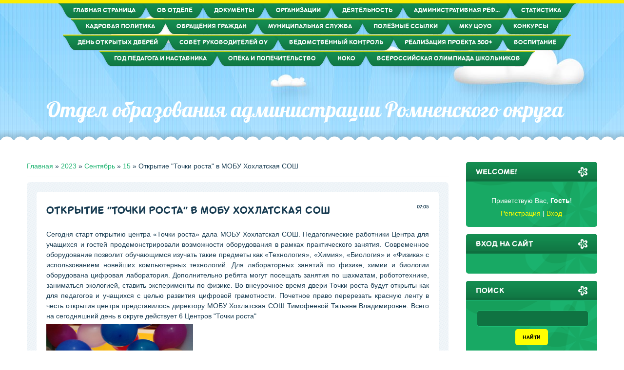

--- FILE ---
content_type: text/html; charset=UTF-8
request_url: https://romroo.ucoz.ru/news/otkrytie_tochki_rosta_v_mobu_khokhlatskaja_sosh/2023-09-15-501
body_size: 12890
content:
<!DOCTYPE html>
<html id="root">
<head>

	<script type="text/javascript">new Image().src = "//counter.yadro.ru/hit;ucoznet?r"+escape(document.referrer)+(screen&&";s"+screen.width+"*"+screen.height+"*"+(screen.colorDepth||screen.pixelDepth))+";u"+escape(document.URL)+";"+Date.now();</script>
	<script type="text/javascript">new Image().src = "//counter.yadro.ru/hit;ucoz_desktop_ad?r"+escape(document.referrer)+(screen&&";s"+screen.width+"*"+screen.height+"*"+(screen.colorDepth||screen.pixelDepth))+";u"+escape(document.URL)+";"+Date.now();</script>
<meta charset="utf-8">
<title>Открытие "Точки роста" в МОБУ Хохлатская СОШ - 15 Сентября 2023 - Отдел образования администрации Ромненского округа</title>
<meta name="viewport" content="width=device-width, initial-scale=1.0, maximum-scale=1.0, user-scalable=no">
<script type="text/javascript">
		var browser			= navigator.userAgent;
		var browserRegex	= /(Android|BlackBerry|IEMobile|Nokia|iP(ad|hone|od)|Opera M(obi|ini))/;
		var isMobile		= false;
		if(browser.match(browserRegex)) {
			isMobile			= true;
			addEventListener("load", function() { setTimeout(hideURLbar, 0); }, false);
			function hideURLbar(){
				window.scrollTo(0,1);
			}
		}
</script>
<link rel="stylesheet" href="/.s/src/css/1703.css" type="text/css" media="all" />
<script type="text/javascript">
    var navTitle = 'Отдел образования администрации Ромненского округа';
	var navLink = 'http://romroo.ucoz.ru/';
    var currentPageIdTemplate = 'entry';
    var currentModuleTemplate = 'news';
</script>


	<link rel="stylesheet" href="/.s/src/base.min.css" />
	<link rel="stylesheet" href="/.s/src/layer7.min.css" />

	<script src="/.s/src/jquery-1.12.4.min.js"></script>
	
	<script src="/.s/src/uwnd.min.js"></script>
	<script src="//s763.ucoz.net/cgi/uutils.fcg?a=uSD&ca=2&ug=999&isp=0&r=0.829779612825423"></script>
	<link rel="stylesheet" href="/.s/src/ulightbox/ulightbox.min.css" />
	<link rel="stylesheet" href="/.s/src/socCom.min.css" />
	<link rel="stylesheet" href="/.s/src/social.css" />
	<script src="/.s/src/ulightbox/ulightbox.min.js"></script>
	<script src="/.s/src/socCom.min.js"></script>
	<script src="//sys000.ucoz.net/cgi/uutils.fcg?a=soc_comment_get_data&site=0romroo"></script>
	<script>
/* --- UCOZ-JS-DATA --- */
window.uCoz = {"ssid":"742377175154052523441","uLightboxType":1,"site":{"domain":null,"id":"0romroo","host":"romroo.ucoz.ru"},"layerType":7,"country":"US","language":"ru","sign":{"7253":"Начать слайд-шоу","7254":"Изменить размер","5255":"Помощник","3125":"Закрыть","7287":"Перейти на страницу с фотографией.","7252":"Предыдущий","7251":"Запрошенный контент не может быть загружен. Пожалуйста, попробуйте позже.","5458":"Следующий"},"module":"news"};
/* --- UCOZ-JS-CODE --- */

		function eRateEntry(select, id, a = 65, mod = 'news', mark = +select.value, path = '', ajax, soc) {
			if (mod == 'shop') { path = `/${ id }/edit`; ajax = 2; }
			( !!select ? confirm(select.selectedOptions[0].textContent.trim() + '?') : true )
			&& _uPostForm('', { type:'POST', url:'/' + mod + path, data:{ a, id, mark, mod, ajax, ...soc } });
		}

		function updateRateControls(id, newRate) {
			let entryItem = self['entryID' + id] || self['comEnt' + id];
			let rateWrapper = entryItem.querySelector('.u-rate-wrapper');
			if (rateWrapper && newRate) rateWrapper.innerHTML = newRate;
			if (entryItem) entryItem.querySelectorAll('.u-rate-btn').forEach(btn => btn.remove())
		}
 function uSocialLogin(t) {
			var params = {"yandex":{"height":515,"width":870},"facebook":{"width":950,"height":520},"ok":{"width":710,"height":390},"vkontakte":{"width":790,"height":400},"google":{"height":600,"width":700}};
			var ref = escape(location.protocol + '//' + ('romroo.ucoz.ru' || location.hostname) + location.pathname + ((location.hash ? ( location.search ? location.search + '&' : '?' ) + 'rnd=' + Date.now() + location.hash : ( location.search || '' ))));
			window.open('/'+t+'?ref='+ref,'conwin','width='+params[t].width+',height='+params[t].height+',status=1,resizable=1,left='+parseInt((screen.availWidth/2)-(params[t].width/2))+',top='+parseInt((screen.availHeight/2)-(params[t].height/2)-20)+'screenX='+parseInt((screen.availWidth/2)-(params[t].width/2))+',screenY='+parseInt((screen.availHeight/2)-(params[t].height/2)-20));
			return false;
		}
		function TelegramAuth(user){
			user['a'] = 9; user['m'] = 'telegram';
			_uPostForm('', {type: 'POST', url: '/index/sub', data: user});
		}
function loginPopupForm(params = {}) { new _uWnd('LF', ' ', -250, -100, { closeonesc:1, resize:1 }, { url:'/index/40' + (params.urlParams ? '?'+params.urlParams : '') }) }
/* --- UCOZ-JS-END --- */
</script>

	<style>.UhideBlock{display:none; }</style>
</head>

<body class="page-body">
<div id="utbr8214" rel="s763"></div>
<!--U1AHEADER1Z-->
<header>
 <div id="header">
   <div class="head-img">
     <div class="head-t">
     <!-- <header> -->
      <div class="head-tt">
       <div class="wrapper">
        <nav>
         <div id="catmenu">
          <!-- <sblock_nmenu> -->
<!-- <bc> --><div id="uNMenuDiv1" class="uMenuV"><ul class="uMenuRoot">
<li class="uWithSubmenu"><a  href="/index/glavnaja_stranica/0-148" ><span>Главная страница</span></a><ul>
<li><a  href="/index/novosti_sajta/0-149" ><span>НОВОСТИ САЙТА</span></a></li></ul></li>
<li class="uWithSubmenu"><a  href="/index/ob_otdele/0-33" ><span>Об отделе</span></a><ul>
<li><a  href="/index/polnomochija/0-42" ><span>Полномочия</span></a></li>
<li><a  href="/index/struktura/0-43" ><span>Структура</span></a></li>
<li><a  href="/index/rukovodstvo/0-44" ><span>Руководство</span></a></li>
<li><a  href="/index/kontaktnye_dannye/0-45" ><span>Контактные данные</span></a></li></ul></li>
<li class="uWithSubmenu"><a  href="/index/dokumenty/0-34" ><span>Документы</span></a><ul>
<li class="uWithSubmenu"><a  href="/index/dokumenty_otdela_obrazovanija/0-49" ><span>Документы отдела обр...</span></a><ul>
<li><a  href="/index/plan_raboty_otdela/0-19" ><span>План работы отдела</span></a></li>
<li><a  href="/index/prikazy/0-134" ><span>Приказы</span></a></li>
<li><a  href="/index/polozhenija/0-13" ><span>Положения</span></a></li>
<li><a  href="/index/rasporjazhenija/0-89" ><span>Распоряжения</span></a></li>
<li><a  href="/index/postanovlenija/0-90" ><span>Постановления</span></a></li></ul></li>
<li><a  href="/index/proekty_dokumentov/0-50" ><span>Проекты документов</span></a></li>
<li><a  href="/index/porjadok_obzhalovanija_npa/0-51" ><span>Порядок обжалования НПА</span></a></li></ul></li>
<li class="uWithSubmenu"><a  href="/index/organizacii/0-35" ><span>Организации</span></a><ul>
<li class="uWithSubmenu"><a  href="/index/obshhego_obrazovanija/0-52" ><span>Общего образования</span></a><ul>
<li><a  href="/index/doshkolnye_organizacii/0-53" ><span>Дошкольные организации</span></a></li>
<li><a  href="/index/municipalnye_obshheobrazovatelnye_organizacii/0-54" ><span>Муниципальные общеобразовательные организации</span></a></li></ul></li>
<li><a  href="/index/dopolnitelnogo_obrazovanija/0-55" ><span>Дополнительного образования</span></a></li></ul></li>
<li class="uWithSubmenu"><a  href="/index/dejatelnost/0-36" ><span>Деятельность</span></a><ul>
<li><a  href="/index/msoko/0-119" ><span>МСОКО</span></a></li>
<li><a  href="/index/kontrol_kachestva_obrazovanija/0-57" ><span>Контроль качества образования</span></a></li>
<li><a  href="/index/pmpk/0-111" ><span>ПМПК</span></a></li>
<li class="uWithSubmenu"><a  href="/index/doshkolnoe_obshhee_dopolnitelnoe_obrazovanie/0-58" ><span>Дошкольное, общее, д...</span></a><ul>
<li><a  href="http://romroo.ucoz.ru/index/prof_orientacija/0-96" ><span>Проф.ориентация</span></a></li>
<li><a  href="http://romroo.ucoz.ru/index/olimpiady/0-101" ><span>Олимпиады</span></a></li>
<li class="uWithSubmenu"><a  href="/index/gia/0-7" ><span>ГИА</span></a><ul>
<li><a  href="/index/egeh/0-9" ><span>ЕГЭ</span></a></li>
<li><a  href="/index/ogeh/0-10" ><span>ОГЭ</span></a></li></ul></li>
<li><a  href="/index/fgos/0-17" ><span>ФГОС</span></a></li>
<li><a  href="/index/distancionnoe_obuchenie/0-79" ><span>Дистанционное обучение</span></a></li>
<li><a  href="/index/shkolnoe_pitanie/0-18" ><span>Школьное питание</span></a></li>
<li><a  href="http://romroo.ucoz.ru/index/letnij_otdykh/0-104" ><span>Летний отдых</span></a></li></ul></li>
<li class="uWithSubmenu"><a  href="/index/okhrana_prav_detstva/0-59" ><span>Охрана прав детства</span></a><ul>
<li><a  href="/index/kontakty_specialistov/0-71" ><span>Контакты специалистов</span></a></li>
<li><a  href="/index/deti_ishhut_roditelej/0-72" ><span>Дети ищут родителей</span></a></li>
<li><a  href="/index/zakonodatelstvo_i_normativnye_dokumenty/0-73" ><span>Законодательство и н...</span></a></li>
<li><a  href="/index/sovety_i_poleznaja_informacija/0-74" ><span>Советы и полезная ин...</span></a></li>
<li><a  href="/index/istorii_nashikh_semej/0-75" ><span>Истории наших семей</span></a></li>
<li><a  href="/index/socialnaja_reklama/0-76" ><span>Социальная реклама</span></a></li>
<li><a  href="/index/nashi_otvety_na_vashi_voprosy/0-32" ><span>Наши ответы на Ваши ...</span></a></li>
<li><a  href="/index/itogi/0-77" ><span>Итоги</span></a></li></ul></li>
<li><a  href="http://romroo.ucoz.ru/index/protivodejstvie_korrupcii/0-94" ><span>Противодействие корр...</span></a></li>
<li><a  href="/index/bezopasnost/0-28" ><span>Безопасность</span></a></li>
<li><a  href="/index/licenzirovanie_i_gosudarstvennaja_akkreditacija/0-56" ><span>Лицензирование и гос...</span></a></li>
<li><a  href="/index/bjurokraticheskaja_nagruzka_na_pedagogicheskikh_rabotnikov/0-140" ><span>Бюрократическая нагрузка на педагогических работников</span></a></li>
<li><a  href="/index/msoko/0-119" ><span>Механизмы управления качеством образовательных результатов</span></a></li>
<li><a  href="/index/testirovanie_na_znanie_russkogo_jazyka_inostrannymi_grazhdanami_i_licami_bez_grazhdanstva/0-146" ><span>Тестирование на знание русского языка иностранными гражданами и лицами без гражданства</span></a></li></ul></li>
<li class="uWithSubmenu"><a  href="/index/administrativnaja_reforma/0-37" ><span>Административная реф...</span></a><ul>
<li><a  href="/index/administrativnye_reglamenty/0-61" ><span>Административные регламенты</span></a></li>
<li><a  href="/index/municipalnye_zadanija/0-63" ><span>Муниципальные задания</span></a></li>
<li><a  href="/index/obshhestvennyj_sovet/0-26" ><span>Общественный совет</span></a></li>
<li><a  href="/index/municipalnaja_programma/0-113" ><span>Муниципальная программа</span></a></li></ul></li>
<li class="uWithSubmenu"><a  href="/index/statistika/0-38" ><span>Статистика</span></a><ul>
<li><a  href="/index/chislennost_organizacij/0-64" ><span>Численность организаций</span></a></li>
<li><a  href="/index/chislennost_obuchajushhikhsja/0-65" ><span>Численность обучающихся</span></a></li>
<li><a  href="/index/chislennost_pedagogov_i_rukovoditelej/0-66" ><span>Численность педагого...</span></a></li></ul></li>
<li class="uWithSubmenu"><a  href="/index/kadrovaja_politika/0-39" ><span>Кадровая политика</span></a><ul>
<li><a  href="/index/vakansii/0-6" ><span>Вакансии</span></a></li>
<li><a  href="/index/attestacija_pedagogov_i_rukovodjashhikh_rabotnikov/0-68" ><span>Аттестация педагогов...</span></a></li>
<li><a  href="/index/pedagogicheskie_dinastii/0-70" ><span>Педагогические династии</span></a></li></ul></li>
<li class="uWithSubmenu"><a  href="/index/obrashhenija_grazhdan/0-40" ><span>Обращения граждан</span></a><ul>
<li><a  href="/index/normativnye_dokumenty/0-81" ><span>Нормативные документы</span></a></li>
<li><a  href="/index/formy_obrashhenij/0-82" ><span>Формы обращений</span></a></li>
<li><a  href="/index/porjadok_obrashhenija/0-83" ><span>Порядок обращения</span></a></li>
<li><a  href="/index/internet_priemnaja/0-84" ><span>Интернет-приемная</span></a></li>
<li><a  href="/index/otvety_na_voprosy/0-85" ><span>Ответы на вопросы</span></a></li>
<li><a  href="/index/analiz_obrashhenij/0-86" ><span>Анализ обращений</span></a></li>
<li><a  href="/index/kontakty/0-87" ><span>Контакты</span></a></li></ul></li>
<li><a  href="/index/municipalnaja_sluzhba/0-41" ><span>Муниципальная служба</span></a></li>
<li><a  href="/index/poleznye_ssylki/0-29" ><span>Полезные ссылки</span></a></li>
<li class="uWithSubmenu"><a  href="http://romroo.ucoz.ru/index/mku_couo/0-97" ><span>МКУ ЦОУО</span></a><ul>
<li><a  href="http://romroo.ucoz.ru/index/osnovnye_dokumenty/0-98" ><span>Основные документы</span></a></li>
<li><a  href="http://romroo.ucoz.ru/index/prikazy/0-99" ><span>Приказы</span></a></li>
<li><a  href="http://romroo.ucoz.ru/index/plan_dejatelnosti/0-100" ><span>План деятельности</span></a></li></ul></li>
<li class="uWithSubmenu"><a  href="http://romroo.ucoz.ru/index/konkursy/0-102" ><span>Конкурсы</span></a><ul>
<li><a  href="http://romroo.ucoz.ru/index/uchitel_goda_2018/0-105" ><span>Учитель года 2018</span></a></li>
<li><a  href="/index/uchitel_goda_2019/0-112" ><span>Учитель года - 2019</span></a></li>
<li><a  href="/index/uchitel_goda_2020/0-124" ><span>Учитель года -2020</span></a></li>
<li><a  href="/index/uchitel_goda_i_vospitat_cheloveka_2023/0-132" ><span>Учитель года и воспитать человека - 2023</span></a></li></ul></li>
<li><a  href="http://romroo.ucoz.ru/index/den_otkrytykh_dverej/0-108" ><span>День открытых дверей</span></a></li>
<li><a  href="/index/sovet_rukovoditelej_ou/0-120" ><span>Совет руководителей ОУ</span></a></li>
<li><a  href="/index/vedomstvennyj_kontrol/0-121" ><span>Ведомственный контроль</span></a></li>
<li><a  href="/index/realizacija_proekta_500/0-126" ><span>Реализация проекта 500+</span></a></li>
<li><a  href="/index/vospitanie/0-128" ><span>Воспитание</span></a></li>
<li><a  href="/index/god_pedagoga_i_nastavnika/0-129" ><span>Год педагога и наставника</span></a></li>
<li><a  href="/index/opeka_i_popechitelstvo/0-138" ><span>Опека и попечительство</span></a></li>
<li><a  href="/index/noko/0-141" ><span>НОКО</span></a></li>
<li class="uWithSubmenu"><a  href="/index/vserossijskaja_olimpiada_shkolnikov/0-142" ><span>Всероссийская олимпиада школьников</span></a><ul>
<li><a  href="/index/vsosh_2023_24/0-143" ><span>ВСОШ 2023/24</span></a></li>
<li><a  href="/index/vsosh_2024_25/0-145" ><span>ВСОШ 2024/25</span></a></li>
<li><a  href="/index/vsosh_2025_26/0-150" ><span>ВСОШ 2025/26</span></a></li></ul></li></ul></div><!-- </bc> -->
<!-- </sblock_nmenu> -->
         </div>
        <div class="clr"></div>
        </nav>
       </div>
      </div>
      <div class="head-m">
       <div class="wrapper">
       	<div id="site-logo"><span class="site-l"><span class="site-n"><a href="http://romroo.ucoz.ru/">Отдел образования администрации Ромненского округа</a></span></span></div>
       </div>
      </div>
      <!--/U1AHEADER1Z-->
      <!--U1PROMO1Z--><!--/U1PROMO1Z-->
      <div id="head-b"></div>
     </div>
   </div>
 </div>
</header>
<div id="casing">
 <div class="wrapper" >
     
     <!-- <middle> -->
	 <div id="content" >
	   <section class="module-news"><!-- <body> --><div class="breadcrumbs-wrapper">
	<div class="breadcrumbs"><a href="http://romroo.ucoz.ru/"><!--<s5176>-->Главная<!--</s>--></a> &raquo; <a class="dateBar breadcrumb-item" href="/news/2023-00">2023</a> <span class="breadcrumb-sep">&raquo;</span> <a class="dateBar breadcrumb-item" href="/news/2023-09">Сентябрь</a> <span class="breadcrumb-sep">&raquo;</span> <a class="dateBar breadcrumb-item" href="/news/2023-09-15">15</a> &raquo; Открытие "Точки роста" в МОБУ Хохлатская СОШ</div>
</div><hr />
<table border="0" width="100%" cellspacing="1" cellpadding="2" class="eBlock">
<tr><td width="100%"><div class="eTitle"><div style="float:right;font-size:9px;">07:05 </div>Открытие "Точки роста" в МОБУ Хохлатская СОШ</div></td></tr>
<tr><td class="eMessage"><div id="nativeroll_video_cont" style="display:none;"></div><p><span style="font-size:14px;">Сегодня старт открытию центра &laquo;Точки роста&raquo; дала МОБУ Хохлатская СОШ. Педагогические работники Центра для учащихся и гостей продемонстрировали возможности оборудования в рамках практического занятия. Современное оборудование позволит обучающимся изучать такие предметы как &laquo;Технология&raquo;, &laquo;Химия&raquo;, &laquo;Биология&raquo; и &laquo;Физика&raquo; с использованием новейших компьютерных технологий. Для лабораторных занятий по физике, химии и биологии оборудована цифровая лаборатория. Дополнительно ребята могут посещать занятия по шахматам, робототехнике, заниматься экологией, ставить эксперименты по физике. Во внеурочное время двери Точки роста будут открыты как для педагогов и учащихся с целью развития цифровой грамотности. Почетное право перерезать красную ленту в честь открытия центра представилось директору МОБУ Хохлатская СОШ Тимофеевой Татьяне Владимировне. Всего на сегодняшний день в округе действует 6 Центров &quot;Точки роста&quot;</span></p>

<p><img alt="" src="/1509/c4d78e05-f654-42de-895c-cfff919f0a36.jpg" style="width: 301px; height: 312px;" /><span style="font-size:14px;"><img alt="" src="/1509/3d88c9c0-3b7e-4553-8697-4ec1bdd6726e.jpg" style="width: 488px; height: 312px;" /></span></p>

<p>&nbsp;</p>

<p><span style="font-size:14px;"><img alt="" src="/1509/0594b9fb-ce22-4e96-81a4-76681c6c5aa5.jpg" style="width: 376px; height: 334px;" /><img alt="" src="/1509/292f80a7-c3ec-449e-bba2-b2ebc4574446.jpg" style="width: 421px; height: 329px;" /></span></p>

<p>&nbsp;</p>
		<script>
			var container = document.getElementById('nativeroll_video_cont');

			if (container) {
				var parent = container.parentElement;

				if (parent) {
					const wrapper = document.createElement('div');
					wrapper.classList.add('js-teasers-wrapper');

					parent.insertBefore(wrapper, container.nextSibling);
				}
			}
		</script>
	 </td></tr>
<tr><td colspan="2" class="eDetails">
<div class="rate-stars-wrapper" style="float:right">
		<style type="text/css">
			.u-star-rating-15 { list-style:none; margin:0px; padding:0px; width:75px; height:15px; position:relative; background: url('/.s/t/1703/rating.png') top left repeat-x }
			.u-star-rating-15 li{ padding:0px; margin:0px; float:left }
			.u-star-rating-15 li a { display:block;width:15px;height: 15px;line-height:15px;text-decoration:none;text-indent:-9000px;z-index:20;position:absolute;padding: 0px;overflow:hidden }
			.u-star-rating-15 li a:hover { background: url('/.s/t/1703/rating.png') left center;z-index:2;left:0px;border:none }
			.u-star-rating-15 a.u-one-star { left:0px }
			.u-star-rating-15 a.u-one-star:hover { width:15px }
			.u-star-rating-15 a.u-two-stars { left:15px }
			.u-star-rating-15 a.u-two-stars:hover { width:30px }
			.u-star-rating-15 a.u-three-stars { left:30px }
			.u-star-rating-15 a.u-three-stars:hover { width:45px }
			.u-star-rating-15 a.u-four-stars { left:45px }
			.u-star-rating-15 a.u-four-stars:hover { width:60px }
			.u-star-rating-15 a.u-five-stars { left:60px }
			.u-star-rating-15 a.u-five-stars:hover { width:75px }
			.u-star-rating-15 li.u-current-rating { top:0 !important; left:0 !important;margin:0 !important;padding:0 !important;outline:none;background: url('/.s/t/1703/rating.png') left bottom;position: absolute;height:15px !important;line-height:15px !important;display:block;text-indent:-9000px;z-index:1 }
		</style><script>
			var usrarids = {};
			function ustarrating(id, mark) {
				if (!usrarids[id]) {
					usrarids[id] = 1;
					$(".u-star-li-"+id).hide();
					_uPostForm('', { type:'POST', url:`/news`, data:{ a:65, id, mark, mod:'news', ajax:'2' } })
				}
			}
		</script><ul id="uStarRating501" class="uStarRating501 u-star-rating-15" title="Рейтинг: 0.0/0">
			<li id="uCurStarRating501" class="u-current-rating uCurStarRating501" style="width:0%;"></li><li class="u-star-li-501"><a href="javascript:;" onclick="ustarrating('501', 1)" class="u-one-star">1</a></li>
				<li class="u-star-li-501"><a href="javascript:;" onclick="ustarrating('501', 2)" class="u-two-stars">2</a></li>
				<li class="u-star-li-501"><a href="javascript:;" onclick="ustarrating('501', 3)" class="u-three-stars">3</a></li>
				<li class="u-star-li-501"><a href="javascript:;" onclick="ustarrating('501', 4)" class="u-four-stars">4</a></li>
				<li class="u-star-li-501"><a href="javascript:;" onclick="ustarrating('501', 5)" class="u-five-stars">5</a></li></ul></div>

<span class="e-reads"><span class="ed-title"><!--<s3177>-->Просмотров<!--</s>-->:</span> <span class="ed-value">173</span></span><span class="ed-sep"> | </span>
<span class="e-author"><span class="ed-title"><!--<s3178>-->Добавил<!--</s>-->:</span> <span class="ed-value"><a href="javascript:;" rel="nofollow" onclick="window.open('/index/8-1', 'up1', 'scrollbars=1,top=0,left=0,resizable=1,width=700,height=375'); return false;">romroo</a></span></span>

<span class="ed-sep"> | </span><span class="e-rating"><span class="ed-title"><!--<s3119>-->Рейтинг<!--</s>-->:</span> <span class="ed-value"><span id="entRating501">0.0</span>/<span id="entRated501">0</span></span></span></td></tr>
</table>
<table border="0" cellpadding="0" cellspacing="0" width="100%">
<tr><td width="60%" height="25"><!--<s5183>-->Всего комментариев<!--</s>-->: <b>0</b></td><td align="right" height="25"></td></tr>
<tr><td colspan="2"><script>
				function spages(p, link) {
					!!link && location.assign(atob(link));
				}
			</script>
			<div id="comments"></div>
			<div id="newEntryT"></div>
			<div id="allEntries"></div>
			<div id="newEntryB"></div>
			<script>
				(function() {
					'use strict';
					var commentID = ( /comEnt(\d+)/.exec(location.hash) || {} )[1];
					if (!commentID) {
						return window.console && console.info && console.info('comments, goto page', 'no comment id');
					}
					var selector = '#comEnt' + commentID;
					var target = $(selector);
					if (target.length) {
						$('html, body').animate({
							scrollTop: ( target.eq(0).offset() || { top: 0 } ).top
						}, 'fast');
						return window.console && console.info && console.info('comments, goto page', 'found element', selector);
					}
					$.get('/index/802', {
						id: commentID
					}).then(function(response) {
						if (!response.page) {
							return window.console && console.warn && console.warn('comments, goto page', 'no page within response', response);
						}
						spages(response.page);
						setTimeout(function() {
							target = $(selector);
							if (!target.length) {
								return window.console && console.warn && console.warn('comments, goto page', 'comment element not found', selector);
							}
							$('html, body').animate({
								scrollTop: ( target.eq(0).offset() || { top: 0 } ).top
							}, 'fast');
							return window.console && console.info && console.info('comments, goto page', 'scrolling to', selector);
						}, 500);
					}, function(response) {
						return window.console && console.error && console.error('comments, goto page', response.responseJSON);
					});
				})();
			</script>
		</td></tr>
<tr><td colspan="2" align="center"></td></tr>
<tr><td colspan="2" height="10"></td></tr>
</table>
<form name="socail_details" id="socail_details" onsubmit="return false;">
						   <input type="hidden" name="social" value="">
						   <input type="hidden" name="data" value="">
						   <input type="hidden" name="id" value="501">
						   <input type="hidden" name="ssid" value="742377175154052523441">
					   </form><div id="postFormContent" class="">
		<form method="post" name="addform" id="acform" action="/index/" onsubmit="return addcom(this)" class="news-com-add" data-submitter="addcom"><script>
		function _dS(a){var b=a.split(''),c=b.pop();return b.map(function(d){var e=d.charCodeAt(0)-c;return String.fromCharCode(32>e?127-(32-e):e)}).join('')}
		var _y8M = _dS('>kprwv"v{rg?$jkffgp$"pcog?$uqu$"xcnwg?$52:8355398$"1@2');
		function addcom( form, data = {} ) {
			if (document.getElementById('addcBut')) {
				document.getElementById('addcBut').disabled = true;
			} else {
				try { document.addform.submit.disabled = true; } catch(e) {}
			}

			if (document.getElementById('eMessage')) {
				document.getElementById('eMessage').innerHTML = '<span style="color:#999"><img src="/.s/img/ma/m/i2.gif" border="0" align="absmiddle" width="13" height="13"> Идёт передача данных...</span>';
			}

			_uPostForm(form, { type:'POST', url:'/index/', data })
			return false
		}
document.write(_y8M);</script>
				<div class="mc-widget">
					<script>
						var socRedirect = location.protocol + '//' + ('romroo.ucoz.ru' || location.hostname) + location.pathname + location.search + (location.hash && location.hash != '#' ? '#reloadPage,' + location.hash.substr(1) : '#reloadPage,gotoAddCommentForm' );
						socRedirect = encodeURIComponent(socRedirect);

						try{var providers = {};} catch (e) {}

						function socialRepost(entry_link, message) {
							console.log('Check witch Social network is connected.');

							var soc_type = jQuery("form#acform input[name='soc_type']").val();
							switch (parseInt(soc_type)) {
							case 101:
								console.log('101');
								var newWin = window.open('https://vk.com/share.php?url='+entry_link+'&description='+message+'&noparse=1','window','width=640,height=500,scrollbars=yes,status=yes');
							  break;
							case 102:
								console.log('102');
								var newWin = window.open('https://www.facebook.com/sharer/sharer.php?u='+entry_link+'&description='+encodeURIComponent(message),'window','width=640,height=500,scrollbars=yes,status=yes');
							  break;
							case 103:
								console.log('103');

							  break;
							case 104:
								console.log('104');

							  break;
							case 105:
								console.log('105');

							  break;
							case 106:
								console.log('106');

							  break;
							case 107:
								console.log('107');
								var newWin = window.open('https://twitter.com/intent/tweet?source=webclient&url='+entry_link+'&text='+encodeURIComponent(message)+'&callback=?','window','width=640,height=500,scrollbars=yes,status=yes');
							  break;
							case 108:
								console.log('108');

							  break;
							case 109:
								console.log('109');
								var newWin = window.open('https://plusone.google.com/_/+1/confirm?hl=en&url='+entry_link,'window','width=600,height=610,scrollbars=yes,status=yes');
							  break;
							}
						}

						function updateSocialDetails(type) {
							console.log('updateSocialDetails');
							jQuery.getScript('//sys000.ucoz.net/cgi/uutils.fcg?a=soc_comment_get_data&site=0romroo&type='+type, function() {
								jQuery("form#socail_details input[name='social']").val(type);
								jQuery("form#socail_details input[name=data]").val(data[type]);
								jQuery("form#acform input[name=data]").val(data[type]);
								_uPostForm('socail_details',{type:'POST',url:'/index/778', data:{'m':'2', 'vi_commID': '', 'catPath': ''}});
							});
						}

						function logoutSocial() {
							console.log('delete cookie');
							delete_msg_cookie();
							jQuery.getScript('//sys000.ucoz.net/cgi/uutils.fcg?a=soc_comment_clear_data&site=0romroo', function(){window.location.reload();});
						}

						function utf8_to_b64( str) {
							return window.btoa(encodeURIComponent( escape( str )));
						}

						function b64_to_utf8( str) {
							return unescape(decodeURIComponent(window.atob( str )));
						}

						function getCookie(c_name) {
							var c_value = " " + document.cookie;
							var c_start = c_value.indexOf(" " + c_name + "=");
							if (c_start == -1) {
								c_value = null;
							} else {
								c_start = c_value.indexOf("=", c_start) + 1;
								var c_end = c_value.indexOf(";", c_start);
								if (c_end == -1) {
									c_end = c_value.length;
								}
								c_value = unescape(c_value.substring(c_start,c_end));
							}
							return c_value;
						}

						var delete_msg_cookie = function() {
							console.log('delete_msg_cookie');
							document.cookie = 'msg=;expires=Thu, 01 Jan 1970 00:00:01 GMT;';
						};

						function preSaveMessage() {
							var msg = jQuery("form#acform textarea").val();
							if (msg.length > 0) {
								document.cookie = "msg="+utf8_to_b64(msg)+";"; //path="+window.location.href+";
							}
						}

						function googleAuthHandler(social) {
							if (!social) return
							if (!social.enabled || !social.handler) return

							social.window = window.open(social.url, '_blank', 'width=600,height=610');
							social.intervalId = setInterval(function(social) {
								if (social.window.closed) {
									clearInterval(social.intervalId)
									self.location.reload()
								}
							}, 1000, social)
						}

						

						(function(jq) {
							jq(document).ready(function() {
								
																
								jQuery(".uf-tooltip a.uf-tt-exit").attr('href','/index/10');
								console.log('ready - update details');
								console.log('scurrent', window.scurrent);
								if (typeof(window.scurrent) != 'undefined' && scurrent > 0 && data[scurrent]) {
									jQuery("#postFormContent").html('<div style="width:100%;text-align:center;padding-top:50px;"><img alt="" src="/.s/img/ma/m/i3.gif" border="0" width="220" height="19" /></div>');

									jQuery("form#socail_details input[name=social]").val(scurrent);
									jQuery("form#socail_details input[name=data]").val(data[scurrent]);
									updateSocialDetails(scurrent);
								}
								jQuery('a#js-ucf-start').on('click', function(event) {
									event.preventDefault();
									if (scurrent == 0) {
										window.open("//sys000.ucoz.net/cgi/uutils.fcg?a=soc_comment_auth",'SocialLoginWnd','width=500,height=350,resizable=yes,titlebar=yes');
									}
								});

								jQuery('#acform a.login-with').on('click', function(event) {
									event.preventDefault();
									let social = providers[ this.dataset.social ];

									if (typeof(social) != 'undefined' && social.enabled == 1) {
										if (social.handler) {
											social.handler(social);
										} else {
											// unetLoginWnd
											let newWin = window.open(social.url, "_blank", 'width=600,height=610,scrollbars=yes,status=yes');
										}
									}
								});
							});
						})(jQuery);
					</script>
				</div>

<div class="uForm uComForm">
	
	<div class="uauth-small-links uauth-links-set1"><span class="auth-links-label">Войдите:</span> <div class="auth-social-list inline-social-list"><a href="javascript:;" onclick="window.open('https://login.uid.me/?site=0romroo&ref='+escape(location.protocol + '//' + ('romroo.ucoz.ru' || location.hostname) + location.pathname + ((location.hash ? ( location.search ? location.search + '&' : '?' ) + 'rnd=' + Date.now() + location.hash : ( location.search || '' )))),'uidLoginWnd','width=580,height=450,resizable=yes,titlebar=yes');return false;" class="login-with uid" title="Войти через uID" rel="nofollow"><i></i></a><a href="javascript:;" onclick="return uSocialLogin('vkontakte');" data-social="vkontakte" class="login-with vkontakte" title="Войти через ВКонтакте" rel="nofollow"><i></i></a><a href="javascript:;" onclick="return uSocialLogin('facebook');" data-social="facebook" class="login-with facebook" title="Войти через Facebook" rel="nofollow"><i></i></a><a href="javascript:;" onclick="return uSocialLogin('yandex');" data-social="yandex" class="login-with yandex" title="Войти через Яндекс" rel="nofollow"><i></i></a><a href="javascript:;" onclick="return uSocialLogin('google');" data-social="google" class="login-with google" title="Войти через Google" rel="nofollow"><i></i></a><a href="javascript:;" onclick="return uSocialLogin('ok');" data-social="ok" class="login-with ok" title="Войти через Одноклассники" rel="nofollow"><i></i></a></div></div>
	<div class="uComForm-inner">
		<span class="ucf-avatar"><img src="/.s/img/icon/social/noavatar.png" alt="avatar" /></span>
		<div class="ucf-content ucf-start-content">
			<ul class="uf-form ucf-form">
				<li><textarea class="uf-txt-input commFl js-start-txt" placeholder="Оставьте ваш комментарий..."></textarea>
				<li><button class="uf-btn" onclick="preSaveMessage(); window.open('/index/800?ref='+window.location.href, 'SocialLoginWnd', 'width=500,height=410,resizable=yes,titlebar=yes');">Отправить</button>
			</ul>
		</div>
	</div>
	
</div><input type="hidden" name="ssid" value="742377175154052523441" />
				<input type="hidden" name="a"  value="36" />
				<input type="hidden" name="m"  value="2" />
				<input type="hidden" name="id" value="501" />
				
				<input type="hidden" name="soc_type" id="csoc_type" />
				<input type="hidden" name="data" id="cdata" />
			</form>
		</div>
<!-- </body> --></section>
	  </div>
		
	 <aside>
   <div id="sidebar">
		 <div class="sidebox marked">
                                                    <div class="sidetitle"><span>WELCOME!</span></div>
                                                        <div class="inner">
                                                            <div class="user-box">
                                                                
                                                                    
                                                                                    
                                                                                        <div class="user-ttl">
                                                                                            
                                                                                                <!--<s5212>-->Приветствую Вас<!--</s>-->, <b>Гость</b>!
                                                                                                        
                                                                                                            
                                                                                        </div>
                                                                                        <div class="user-btns">
                                                                                            
                                                                                                <a title="Регистрация" href="/register"><!--<s3089>-->Регистрация<!--</s>--></a> | <a title="Вход" href="javascript:;" rel="nofollow" onclick="loginPopupForm(); return false;"><!--<s3087>-->Вход<!--</s>--></a>
                                                                                                        
                                                                                                            
                                                                                        </div>
                                                            </div>
                                                        </div>
                                                        <div class="clr"></div>

                                            </div>
      <!--U1CLEFTER1Z-->

<!-- <block1> -->

<!-- </block1> -->

<!-- <block2> -->

<!-- </block2> -->

<!-- <block3> -->

<!-- </block3> -->

<!-- <block4> -->

<!-- </block4> -->

<!-- <block5> -->

<!-- </block5> -->

<!-- <block6> -->

<div class="sidebox"><div class="sidetitle"><span><!-- <bt> --><!--<s5158>-->Вход на сайт<!--</s>--><!-- </bt> --></span></div>
                <div class="inner">
                <!-- <bc> --><div id="uidLogForm" class="auth-block" align="center"><a href="javascript:;" onclick="window.open('https://login.uid.me/?site=0romroo&ref='+escape(location.protocol + '//' + ('romroo.ucoz.ru' || location.hostname) + location.pathname + ((location.hash ? ( location.search ? location.search + '&' : '?' ) + 'rnd=' + Date.now() + location.hash : ( location.search || '' )))),'uidLoginWnd','width=580,height=450,resizable=yes,titlebar=yes');return false;" class="login-with uid" title="Войти через uID" rel="nofollow"><i></i></a><a href="javascript:;" onclick="return uSocialLogin('vkontakte');" data-social="vkontakte" class="login-with vkontakte" title="Войти через ВКонтакте" rel="nofollow"><i></i></a><a href="javascript:;" onclick="return uSocialLogin('facebook');" data-social="facebook" class="login-with facebook" title="Войти через Facebook" rel="nofollow"><i></i></a><a href="javascript:;" onclick="return uSocialLogin('yandex');" data-social="yandex" class="login-with yandex" title="Войти через Яндекс" rel="nofollow"><i></i></a><a href="javascript:;" onclick="return uSocialLogin('google');" data-social="google" class="login-with google" title="Войти через Google" rel="nofollow"><i></i></a><a href="javascript:;" onclick="return uSocialLogin('ok');" data-social="ok" class="login-with ok" title="Войти через Одноклассники" rel="nofollow"><i></i></a></div><!-- </bc> -->
                </div>
      <div class="clr"></div>
      </div>

<!-- </block6> -->

<!-- <block7> -->

<div class="sidebox"><div class="sidetitle"><span><!-- <bt> --><!--<s3163>-->Поиск<!--</s>--><!-- </bt> --></span></div>
                <div class="inner">
                <div align="center"><!-- <bc> -->
		<div class="searchForm">
			<form onsubmit="this.sfSbm.disabled=true" method="get" style="margin:0" action="/search/">
				<div align="center" class="schQuery">
					<input type="text" name="q" maxlength="30" size="20" class="queryField" />
				</div>
				<div align="center" class="schBtn">
					<input type="submit" class="searchSbmFl" name="sfSbm" value="Найти" />
				</div>
				<input type="hidden" name="t" value="0">
			</form>
		</div><!-- </bc> --></div>
                </div>
      <div class="clr"></div>
      </div>

<!-- </block7> -->

<!-- <block8> -->

<!-- </block8> -->

<!-- <block9> -->

<div class="sidebox"><div class="sidetitle"><span><!-- <bt> --><!--<s5171>-->Календарь<!--</s>--><!-- </bt> --></span></div>
                <div class="inner">
                <div align="center"><!-- <bc> -->
		<table border="0" cellspacing="1" cellpadding="2" class="calTable">
			<tr><td align="center" class="calMonth" colspan="7"><a title="Август 2023" class="calMonthLink cal-month-link-prev" rel="nofollow" href="/news/2023-08">&laquo;</a>&nbsp; <a class="calMonthLink cal-month-current" rel="nofollow" href="/news/2023-09">Сентябрь 2023</a> &nbsp;<a title="Октябрь 2023" class="calMonthLink cal-month-link-next" rel="nofollow" href="/news/2023-10">&raquo;</a></td></tr>
		<tr>
			<td align="center" class="calWday">Пн</td>
			<td align="center" class="calWday">Вт</td>
			<td align="center" class="calWday">Ср</td>
			<td align="center" class="calWday">Чт</td>
			<td align="center" class="calWday">Пт</td>
			<td align="center" class="calWdaySe">Сб</td>
			<td align="center" class="calWdaySu">Вс</td>
		</tr><tr><td>&nbsp;</td><td>&nbsp;</td><td>&nbsp;</td><td>&nbsp;</td><td align="center" class="calMday">1</td><td align="center" class="calMday">2</td><td align="center" class="calMday">3</td></tr><tr><td align="center" class="calMday">4</td><td align="center" class="calMdayIs"><a class="calMdayLink" href="/news/2023-09-05" title="4 Сообщений">5</a></td><td align="center" class="calMday">6</td><td align="center" class="calMday">7</td><td align="center" class="calMday">8</td><td align="center" class="calMday">9</td><td align="center" class="calMday">10</td></tr><tr><td align="center" class="calMday">11</td><td align="center" class="calMday">12</td><td align="center" class="calMday">13</td><td align="center" class="calMday">14</td><td align="center" class="calMdayIsA"><a class="calMdayLink" href="/news/2023-09-15" title="2 Сообщений">15</a></td><td align="center" class="calMday">16</td><td align="center" class="calMday">17</td></tr><tr><td align="center" class="calMday">18</td><td align="center" class="calMday">19</td><td align="center" class="calMday">20</td><td align="center" class="calMday">21</td><td align="center" class="calMday">22</td><td align="center" class="calMday">23</td><td align="center" class="calMday">24</td></tr><tr><td align="center" class="calMday">25</td><td align="center" class="calMday">26</td><td align="center" class="calMday">27</td><td align="center" class="calMday">28</td><td align="center" class="calMday">29</td><td align="center" class="calMday">30</td></tr></table><!-- </bc> --></div>
                </div>
      <div class="clr"></div>
      </div>

<!-- </block9> -->

<!-- <block10> -->

<div class="sidebox"><div class="sidetitle"><span><!-- <bt> --><!--<s5347>-->Архив записей<!--</s>--><!-- </bt> --></span></div>
                <div class="inner">
                <!-- <bc> --><ul class="archUl"><li class="archLi"><a class="archLink" href="/news/2020-01">2020 Январь</a></li><li class="archLi"><a class="archLink" href="/news/2020-02">2020 Февраль</a></li><li class="archLi"><a class="archLink" href="/news/2020-03">2020 Март</a></li><li class="archLi"><a class="archLink" href="/news/2020-04">2020 Апрель</a></li><li class="archLi"><a class="archLink" href="/news/2020-05">2020 Май</a></li><li class="archLi"><a class="archLink" href="/news/2020-06">2020 Июнь</a></li><li class="archLi"><a class="archLink" href="/news/2020-07">2020 Июль</a></li><li class="archLi"><a class="archLink" href="/news/2020-10">2020 Октябрь</a></li><li class="archLi"><a class="archLink" href="/news/2020-11">2020 Ноябрь</a></li><li class="archLi"><a class="archLink" href="/news/2021-02">2021 Февраль</a></li><li class="archLi"><a class="archLink" href="/news/2021-03">2021 Март</a></li><li class="archLi"><a class="archLink" href="/news/2021-04">2021 Апрель</a></li><li class="archLi"><a class="archLink" href="/news/2021-05">2021 Май</a></li><li class="archLi"><a class="archLink" href="/news/2021-06">2021 Июнь</a></li><li class="archLi"><a class="archLink" href="/news/2021-07">2021 Июль</a></li><li class="archLi"><a class="archLink" href="/news/2021-08">2021 Август</a></li><li class="archLi"><a class="archLink" href="/news/2021-09">2021 Сентябрь</a></li><li class="archLi"><a class="archLink" href="/news/2021-10">2021 Октябрь</a></li><li class="archLi"><a class="archLink" href="/news/2021-12">2021 Декабрь</a></li><li class="archLi"><a class="archLink" href="/news/2022-01">2022 Январь</a></li><li class="archLi"><a class="archLink" href="/news/2022-02">2022 Февраль</a></li><li class="archLi"><a class="archLink" href="/news/2022-03">2022 Март</a></li><li class="archLi"><a class="archLink" href="/news/2022-04">2022 Апрель</a></li><li class="archLi"><a class="archLink" href="/news/2022-05">2022 Май</a></li><li class="archLi"><a class="archLink" href="/news/2022-06">2022 Июнь</a></li><li class="archLi"><a class="archLink" href="/news/2022-07">2022 Июль</a></li><li class="archLi"><a class="archLink" href="/news/2022-08">2022 Август</a></li><li class="archLi"><a class="archLink" href="/news/2022-09">2022 Сентябрь</a></li><li class="archLi"><a class="archLink" href="/news/2022-10">2022 Октябрь</a></li><li class="archLi"><a class="archLink" href="/news/2022-11">2022 Ноябрь</a></li><li class="archLi"><a class="archLink" href="/news/2022-12">2022 Декабрь</a></li><li class="archLi"><a class="archLink" href="/news/2023-01">2023 Январь</a></li><li class="archLi"><a class="archLink" href="/news/2023-02">2023 Февраль</a></li><li class="archLi"><a class="archLink" href="/news/2023-03">2023 Март</a></li><li class="archLi"><a class="archLink" href="/news/2023-04">2023 Апрель</a></li><li class="archLi"><a class="archLink" href="/news/2023-05">2023 Май</a></li><li class="archLi"><a class="archLink" href="/news/2023-06">2023 Июнь</a></li><li class="archLi"><a class="archLink" href="/news/2023-07">2023 Июль</a></li><li class="archLi"><a class="archLink" href="/news/2023-09">2023 Сентябрь</a></li><li class="archLi"><a class="archLink" href="/news/2023-10">2023 Октябрь</a></li><li class="archLi"><a class="archLink" href="/news/2024-01">2024 Январь</a></li><li class="archLi"><a class="archLink" href="/news/2024-03">2024 Март</a></li><li class="archLi"><a class="archLink" href="/news/2024-05">2024 Май</a></li><li class="archLi"><a class="archLink" href="/news/2024-09">2024 Сентябрь</a></li><li class="archLi"><a class="archLink" href="/news/2024-10">2024 Октябрь</a></li><li class="archLi"><a class="archLink" href="/news/2024-12">2024 Декабрь</a></li><li class="archLi"><a class="archLink" href="/news/2025-02">2025 Февраль</a></li><li class="archLi"><a class="archLink" href="/news/2025-04">2025 Апрель</a></li><li class="archLi"><a class="archLink" href="/news/2025-05">2025 Май</a></li><li class="archLi"><a class="archLink" href="/news/2025-07">2025 Июль</a></li><li class="archLi"><a class="archLink" href="/news/2025-09">2025 Сентябрь</a></li></ul><!-- </bc> -->
                </div>
      <div class="clr"></div>
      </div>

<!-- </block10> -->

<!-- <block11> -->

<!-- </block11> -->

<!-- <block12> -->

<!-- </block12> -->

<!-- <block13> -->

<div class="sidebox"><div class="sidetitle"><span><!-- <bt> --><!--<s5195>-->Статистика<!--</s>--><!-- </bt> --></span></div>
                <div class="inner">
                <div align="center"><!-- <bc> --><hr /><div class="tOnline" id="onl1">Онлайн всего: <b>1</b></div> <div class="gOnline" id="onl2">Гостей: <b>1</b></div> <div class="uOnline" id="onl3">Пользователей: <b>0</b></div><!-- </bc> --></div>
                </div>
      <div class="clr"></div>
      </div>

<!-- </block13> -->

<!-- <block14> -->
<div class="sidebox"><div class="sidetitle"><span><!-- <bt> --><!--<s5204>-->Друзья сайта<!--</s>--><!-- </bt> --></span></div>
                <div class="inner">
                <!-- <bc> --><!--<s1546>--><ul>
<li><a href="https://blog.ucoz.ru/" target="_blank" rel="noopener nofollow">Официальный блог</a></li>
<li><a href="https://forum.ucoz.ru/" target="_blank" rel="noopener nofollow">Сообщество uCoz</a></li>
<li><a href="https://www.ucoz.ru/help/" target="_blank" rel="noopener nofollow">База знаний uCoz</a></li>
</ul><!--</s>--><!-- </bc> -->
                </div>
      <div class="clr"></div>
      </div>
<!-- </block14> -->

<!--/U1CLEFTER1Z-->
   </div>
  </aside>
	
     <!-- </middle> -->
     <div class="clr"></div>
     
 </div>
</div>
<div id="bottom">
	<div id="bot-flower">
		<div id="bot-t">
         <!--U1BOTTOM1Z--><div id="bot-imgs">
 <div class="wrapper">
 <div class="bot-img">
 <div class="bot-ii">
 
 <div class="bot-id"></div>
 </div>
 </div>
 <div class="bot-img">
 <div class="bot-ii">
 
 <div class="bot-id"></div>
 </div>
 </div>
 <div class="bot-img">
 <div class="bot-ii">
 
 <div class="bot-id"></div>
 </div>
 </div>
 <div class="bot-img">
 <div class="bot-ii">
 
 <div class="bot-id"></div>
 </div>
 </div>
 <div class="clr"></div>
 </div>
 </div>
 <div id="bot-blocks">
 <div class="wrapper">
 <div class="bot-bw">
 <div class="bot-i">
 <div class="bot-t"></div>
 <div class="inner">
 <!-- <bc> -->
 <ul>

 </ul>
 <!-- </bc> -->
 </div>
 </div>
 </div>
 <div class="bot-bw">
 <div class="bot-i">
 <div class="bot-t"> </div>
 <div class="inner">
 <!-- <bc> -->

 </ul>
 <!-- </bc> -->
 </div>
 </div>
 </div>
 <div class="bot-bw">
 <div class="bot-i">
 <div class="bot-t"> </div>
 <div class="inner">
 <!-- <bc> -->

 </ul>
 <!-- </bc> -->
 </div>
 </div>
 </div>
 <div class="bot-bw">
 <div class="bot-i">
 <div class="bot-t"></div>
 <div class="inner">
 <!-- <bc> -->
 <ul>


 </ul>
 <!-- </bc> -->
 </div>
 </div>
 </div>
 <div class="clr"></div>
 </div>
 </div><!--/U1BOTTOM1Z-->
         <!--U1BFOOTER1Z--><footer>
 <div class="wrapper">
 <div id="footer">
 
 <div class="clr"></div>
 </div>
 </div>
 </footer><!--/U1BFOOTER1Z-->
        </div>
	</div>
</div>
<script type="text/javascript" src="/.s/t/1703/ui.js"></script>

<div style="display:none">

</div>
</body>
</html>

<!-- 0.12228 (s763) -->